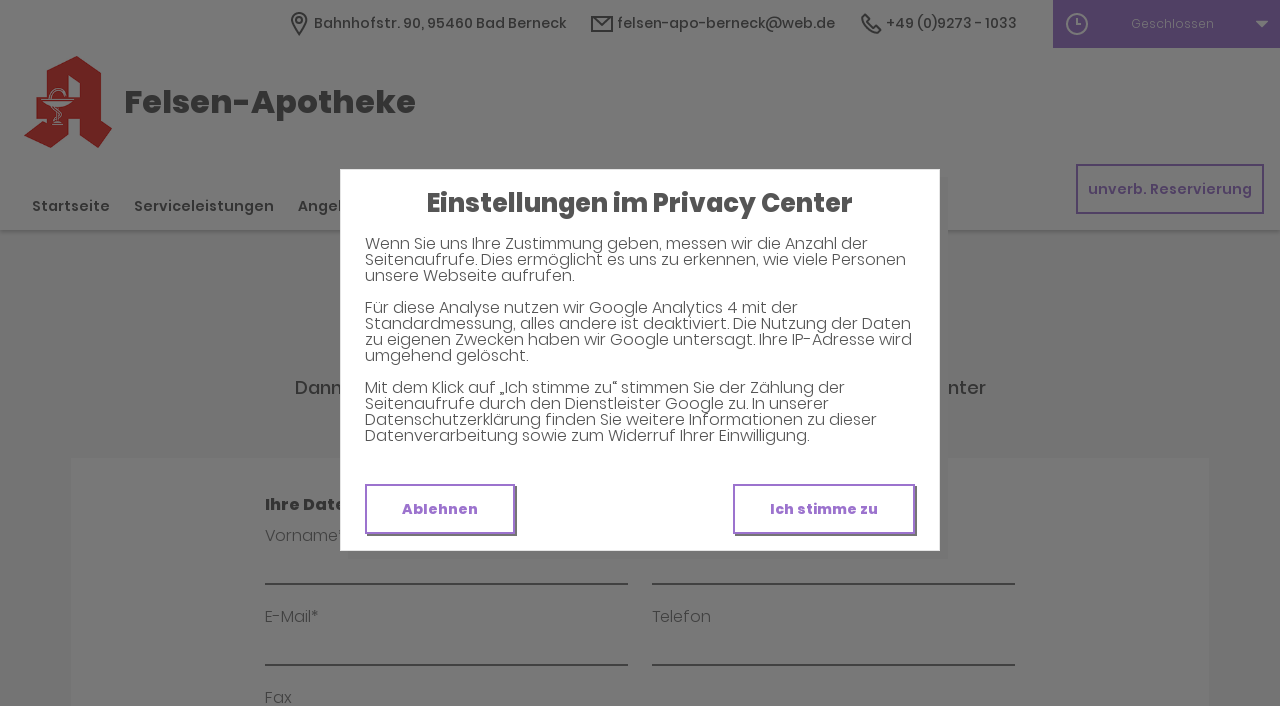

--- FILE ---
content_type: text/html;charset=UTF-8
request_url: https://www.felsen-apotheke-bad-berneck.de/Kontakt
body_size: 13220
content:


<!DOCTYPE html>
<html lang="de">
<head>
    <meta name="viewport" content="width=device-width, initial-scale=1"/>
    <meta name="format-detection" content="telephone=no"/>
    <meta name="description" content="Ihre Felsen-Apotheke. Adresse: Bahnhofstr. 90, 95460 Bad Berneck.
Tel.: 09273 1033">
    <link rel="icon" type="image/x-icon" href="/assets/images/fav.ico" /><link rel="shortcut icon" type="image/x-icon" href="/assets/images/fav.ico" />
    <link rel="apple-touch-icon" href="/assets/images/touch-icon-iphone.png">
    <link rel="apple-touch-icon" sizes="152x152" href="/assets/images/touch-icon-ipad.png">
    <link rel="apple-touch-icon" sizes="180x180" href="/assets/images/touch-icon-iphone-retina.png">
    <link rel="apple-touch-icon" sizes="167x167" href="/assets/images/touch-icon-ipad-retina.png">

    <script title="globals">
        var cdnToken = "xaf2dc8d1v";
        var cloudimageUrlWithTokenAndAlias = "https://xaf2dc8d1v.cloudimg.io/v7/_agp_/";
        var imgUrlBase = "https://image.wub-service.de";
        var logo = "/resources/images/orig/cockpit/defaults/website/logo.png";
        var pharmacyName = "Felsen-Apotheke";
        var hidePharmacyName = false;
        var hasServices = true;
        var hasOffers = true;
        var webShopLink = "https://www.meineapotheke.de/shop/felsen-apotheke-bad-berneck-95460/";
        var hasAbout = true;
        var topArticles = [
            {
                id: "1471729",
                imageUrl: "https://cdn.apotheken-umschau.de/v7/_auirp_/imgs/04/1/5/7/0/7/7/4/3/tok_bab1a9a97fc5316a6eae7fa9d8567375/w197_h105_x750_y500_84a58af3acf9689d.jpeg",
                title: "Gurkenwasser gegen Muskelkrämpfe: Was ist dran?",
                url: "https://www.apotheken-umschau.de/mein-koerper/muskeln/gurkenwasser-gegen-muskelkraempfe-was-ist-dran-am-sport-mythos-1471729.html"
            },
            {
                id: "1466455",
                imageUrl: "https://cdn.apotheken-umschau.de/v7/_auirp_/imgs/04/1/5/6/9/5/8/6/9/tok_265f1d38b109938e213afd0fa7e5b3ea/w197_h105_x750_y422_a295b694e878c8c8.jpeg",
                title: "Schon fünf Minuten Bewegung am Tag können das Leben verlängern",
                url: "https://www.apotheken-umschau.de/gesund-bleiben/sport-und-bewegung/5-minuten-bewegung-am-tag-koennen-das-leben-verlaengern-1466455.html"
            },
            {
                id: "1020555",
                imageUrl: "https://cdn.apotheken-umschau.de/v7/_auirp_/imgs/04/2/4/1/1/4/1/9/tok_6c7a549fa9ca659d1d8ffae8c2768207/w197_h105_x750_y422_2952b3a041e8e687.jpeg",
                title: "Welche grundlegenden Patientenrechte Sie kennen sollten",
                url: "https://www.apotheken-umschau.de/gesundheitspolitik/diese-grundlegenden-patientenrechte-sollten-sie-kennen-1020555.html"
            },
            {
                id: "1134963",
                imageUrl: "https://cdn.apotheken-umschau.de/v7/_auirp_/imgs/04/5/3/4/4/8/3/3/tok_d3eb0f38762a8cd1394e71af1943c498/w197_h105_x750_y422_f479fbb41c19d7c6.jpeg",
                title: "Fettarm frittieren: Lohnt sich ein Airfryer wirklich?",
                url: "https://www.apotheken-umschau.de/gesund-bleiben/ernaehrung/heisstluftfritteuse-fettarf-frittieren-rezeptideen-und-worauf-man-beim-kauf-achten-sollte-1134963.html"
            },
        ];
        var phone = "1033";
        var areaCode = "09273";
        var email = "felsen-apo-berneck@web.de";
        var hasChatId = false;
        var hasFdA = false;
        var currentPage = "contact";
    </script>

    <script nomodule src="/ie-gate.js"></script>


    <title>Felsen-Apotheke - Kontakt</title>

<link href="/vendors.css" rel="stylesheet">
<link href="/bundle.css" rel="stylesheet"><script type="application/ld+json">
{
    "@context": "https://schema.org",
    "@type": "Pharmacy",
    "logo": "https://www.felsen-apotheke-bad-berneck.de/resources/images/orig/cockpit/defaults/website/logo.png",
    "image": "https://www.felsen-apotheke-bad-berneck.de/resources/images/orig/cockpit/defaults/website/logo.png",
    "name": "Felsen-Apotheke",
    "telephone": "09273-1033",
    "faxNumber": "09273-8099",
    "email": "felsen-apo-berneck@web.de",
    "openingHoursSpecification": [
        {
            "@type": "OpeningHoursSpecification",
            "dayOfWeek": [
                "Monday"
            ],
            "opens": "08:00",
            "closes": "12:00"
        },
        {
            "@type": "OpeningHoursSpecification",
            "dayOfWeek": [
                "Monday"
            ],
            "opens": "13:30",
            "closes": "18:00"
        }
    ,
        {
            "@type": "OpeningHoursSpecification",
            "dayOfWeek": [
                "Tuesday"
            ],
            "opens": "08:00",
            "closes": "12:00"
        },
        {
            "@type": "OpeningHoursSpecification",
            "dayOfWeek": [
                "Tuesday"
            ],
            "opens": "13:30",
            "closes": "18:00"
        }
    ,
        {
            "@type": "OpeningHoursSpecification",
            "dayOfWeek": [
                "Wednesday"
            ],
            "opens": "08:00",
            "closes": "12:00"
        }
    ,
        {
            "@type": "OpeningHoursSpecification",
            "dayOfWeek": [
                "Thursday"
            ],
            "opens": "08:00",
            "closes": "12:00"
        },
        {
            "@type": "OpeningHoursSpecification",
            "dayOfWeek": [
                "Thursday"
            ],
            "opens": "13:30",
            "closes": "18:00"
        }
    ,
        {
            "@type": "OpeningHoursSpecification",
            "dayOfWeek": [
                "Friday"
            ],
            "opens": "08:00",
            "closes": "12:00"
        },
        {
            "@type": "OpeningHoursSpecification",
            "dayOfWeek": [
                "Friday"
            ],
            "opens": "13:30",
            "closes": "18:00"
        }
    ,
        {
            "@type": "OpeningHoursSpecification",
            "dayOfWeek": [
                "Saturday"
            ],
            "opens": "09:00",
            "closes": "12:00"
        }
    ,
        {
            "@type": "OpeningHoursSpecification",
            "dayOfWeek": [
                "Sunday"
            ],
            "opens": "00:00",
            "closes": "00:00"
        }
    
    ],
    "address": {
        "@type": "PostalAddress",
        "streetAddress": "Bahnhofstr. 90",
        "addressLocality": "Bad Berneck",
        "postalCode": "95460",
        "addressRegion": "Bad Berneck",
        "addressCountry": "DE"
    },
        "geo": {
            "@type": "GeoCoordinates",
            "latitude": 50.04759,
            "longitude": 11.67118
        },
    "url": "https://www.felsen-apotheke-bad-berneck.de"


}
</script>



    <style>
        .app-links__title,
        .article-teaser__item-title,
        .article-teaser__title,
        .content-header__title,
        .heading1,
        .health-news-teaser__item-title,
        .health-news-teaser__title,
        .home__magazine--title,
        .home__promotion__title,
        .home__services-title,
        .home__swiper-offers-title,
        .iframe-image__title,
        .info-box__title,
        .logo__title,
        .modal-overlay__content__heading1,
        .offer-item__heading,
        .offer-item-swiper__heading,
        .opening-hours__header-title,
        .opening-image__title,
        .promotion__title,
        .service-item-home__title,
        .service-item__title,
        .services__headline,
        .services__title,
        .swiper-magazine__name,
        .swiper-magazine-middle__name {
            font-family: Poppins !important;
            font-weight: 900 !important;
        }
.custom-color-header-background {
    background-color: #FFFFFF!important;
}

.custom-color-b {
    color: #9C73CE!important;
    fill: #9C73CE!important;
}
.custom-color-b::before {
    color: #9C73CE!important;
}
.swiper-pagination-bullet-active,
.custom-background-color-b {
    background-color: #9C73CE!important;
}
.custom-border-color-b {
    border-color: #9C73CE!important;
}

.custom-color-c {
    background-color: #F5F5F5!important;
}
.custom-background-color-c {
    background-color: #F5F5F5!important;
}

.custom-color-d {
    background-color: #4F4A4A!important;
}

.custom-color-e {
    color: #FFFFFF!important;
    fill: #FFFFFF!important;
}

.custom-color-f {
    color: #555555!important;
    fill: #555555!important;
}
.custom-color-f::before {
    color: #555555!important;
}
.custom-color-f svg {
    fill: #555555!important;
}

.custom-color-g,
.possibly-edited a {
    color: #9C73CE!important;
    fill: #9C73CE!important;
}
.custom-color-g::before {
    color: #9C73CE!important;
}
.custom-background-color-g,
.content-header__title::after {
    background-color: #9C73CE!important;
}
.custom-border-color-g {
    border-color: #9C73CE!important;
}
.custom-border-bottom-color-g {
    border-bottom-color: #9C73CE!important;
}

.custom-color-h {
    color: #FFFFFF!important;
    fill: #FFFFFF!important;
}
.custom-color-h::before {
    color: #FFFFFF!important;
}
.custom-background-color-h {
    background-color: #FFFFFF!important;
}
.custom-border-color-h {
    border-color: #FFFFFF!important;
}
    </style>
</head>
<body class="full-theme infoboxes-hidden">
    <noscript><div class="no-script-container"><h2>Sie haben kein Javascript aktiviert. Bitte aktivieren Sie Javascript und laden Sie die Seite neu.</h2></div></noscript>


    <div id="app" v-cloak class="custom-color-c">
        <header>
    <neo-consent-management id="consent-manager"></neo-consent-management>

<neo-header class="infoboxes-hidden">
<template slot-scope="header">
    <div class="header__meta-nav-container iframe-meta-navi" v-show="!false">
        <div class='header__meta-navi'>
            <neo-meta-navi>
<ul class="meta-navi__list">
    <li class="meta-navi__item">
        <a class="meta-navi__link custom-color-f" href="/Kontakt" aria-label="Apothekenadresse" aria-description="Führt zum Kontaktformular">
            <neo-icon name="location" class="meta-navi__icon custom-color-b"></neo-icon>
            <span>Bahnhofstr. 90, 95460 Bad Berneck</span>
        </a>
    </li>
        <li class="meta-navi__item">
            <a class="meta-navi__link custom-color-f" href="/Kontakt" aria-label="E-Mail-Adresse" aria-description="Führt zum Kontaktformular">
                <neo-icon name="mail" class="meta-navi__icon custom-color-b"></neo-icon>
                felsen-apo-berneck@web.de</a></li>
        <li class="meta-navi__item">
            <a class="meta-navi__link custom-color-f"
               href="tel:09273-1033" aria-label="Telefonnummer">
                <neo-icon name="phone" class="meta-navi__icon custom-color-b"></neo-icon>
                {{ '09273' | wrapFirstNumber }} 1033</a>
        </li>
</ul>            </neo-meta-navi>
        </div>

        <div class='header__opening-hours'>
            <neo-opening-hours :enable-body-scroll="true">
<template slot-scope="openingHours">
        <div 
        v-if="openingHours.isSimple"
        class="opening-hours__header"
        @click="openingHours.onOpeningHoursClick()"
        @keydown.enter="openingHours.onOpeningHoursClick()"
        tabindex="0"
        role="button"
        :aria-label="openingHours.showOpeningHours ? 'Öffnungszeiten ausblenden' : 'Öffnungszeiten anzeigen'"
        :aria-expanded="openingHours.showOpeningHours ? 'true' : 'false'"
        aria-controls="opening-hours__overlay-wrapper"
        >        
        <div v-if="openingHours.isOpen" class="opening-hours__header-title">Jetzt geöffnet</div>
        <div v-else class="opening-hours__header-title">Jetzt geschlossen</div>
        <div class="opening-hours__today">
                <span class="opening-hours__today-item">Geschlossen</span>
        </div>
        <neo-icon name="ic_arrow down" class="opening-hours__icon-toggle custom-color-g" :class="{isOpen: openingHours.showOpeningHours}"></neo-icon>
    </div>
    <div 
        v-else
        class="opening-hours__header custom-background-color-b"
        @click="openingHours.onOpeningHoursClick()"
        @keydown.enter="openingHours.onOpeningHoursClick()"
        tabindex="0"
        role="button"
        :aria-label="openingHours.showOpeningHours ? 'Öffnungszeiten ausblenden' : 'Öffnungszeiten anzeigen'"
        :aria-expanded="openingHours.showOpeningHours ? 'true' : 'false'"
        aria-controls="opening-hours__overlay-wrapper"
        >   
        <neo-icon name="clock" class="opening-hours__icon-time"></neo-icon>
        <div class="opening-hours__today">
                <span>Geschlossen</span><br/>
        </div>
        <neo-icon name="chevron" class="opening-hours__icon-toggle" :class="{isOpen: openingHours.showOpeningHours}"></neo-icon>
    </div>


    <transition
        enter-active-class="animated fadeIn"
        leave-active-class="animated fadeOut">
        <div class="opening-hours__animation-wrapper" v-if="openingHours.showOpeningHours">
            <div id="opening-hours__overlay-wrapper" class="opening-hours__overlay custom-border-color-b">
                <span class="opening-hours__fillet custom-background-color-b"></span>
                <div class="opening-hours__overlay-inner custom-border-color-g">
                    <h4 v-if="!openingHours.isSimple" class="opening-hours__title">Öffnungszeiten der aktuellen Woche</h4>
                        <div class="opening-hours__list">
                                <div class="opening-hours__day">Montag</div>
                                <div class="opening-hours__hours">
                                        <span class="opening-hours__hours-item">08:00 - 12:00</span><br/>
                                        <span class="opening-hours__hours-item">13:30 - 18:00</span><br/>
                                </div>
                                <div class="opening-hours__day">Dienstag</div>
                                <div class="opening-hours__hours">
                                        <span class="opening-hours__hours-item">08:00 - 12:00</span><br/>
                                        <span class="opening-hours__hours-item">13:30 - 18:00</span><br/>
                                </div>
                                <div class="opening-hours__day">Mittwoch</div>
                                <div class="opening-hours__hours">
                                        <span class="opening-hours__hours-item">08:00 - 12:00</span><br/>
                                </div>
                                <div class="opening-hours__day">Donnerstag</div>
                                <div class="opening-hours__hours">
                                        <span class="opening-hours__hours-item">08:00 - 12:00</span><br/>
                                        <span class="opening-hours__hours-item">13:30 - 18:00</span><br/>
                                </div>
                                <div class="opening-hours__day">Freitag</div>
                                <div class="opening-hours__hours">
                                        <span class="opening-hours__hours-item">08:00 - 12:00</span><br/>
                                        <span class="opening-hours__hours-item">13:30 - 18:00</span><br/>
                                </div>
                                <div class="opening-hours__day">Samstag</div>
                                <div class="opening-hours__hours">
                                        <span class="opening-hours__hours-item">09:00 - 12:00</span><br/>
                                </div>
                                <div class="opening-hours__day">Sonntag</div>
                                <div class="opening-hours__hours">
                                        <span class="opening-hours__hours-item">Geschlossen</span><br/>
                                </div>
                        </div>
                </div>
            </div>
        </div>
    </transition>
</template>            </neo-opening-hours>
        </div>
    </div>

    <div
        class="header__mobile-nav-wrapper burger-menu"
        @click="header.onShowMainNaviButtonClick()"
    >
        <neo-icon name="burger-menu" class="header__main-navi-toggle-button custom-color-b"></neo-icon>
    </div>


<div class="header__logo">
    <neo-logo>
        <template slot-scope="logo">
            <a href="/" class="logo__link">
                <div
                    :style="logo.imageContainerWidth"
                    class="logo__image iframe-logo__image"
                >
                    <img
                        class=""
                        src="/resources/images/orig/cockpit/defaults/website/logo.png"
                        alt="Logo: Felsen-Apotheke - Zur Startseite"
                        title="Felsen-Apotheke"
                        @load="logo.updateLogoCalc"
                    />
                </div>
                    <div class="logo__title iframe-logo__title custom-color-f">
                        <div class="logo__title-wrapper">
                            Felsen-Apotheke
                        </div>
                    </div>
            </a>
        </template>
    </neo-logo>
</div>
<nav class="header__main-navi">
    <neo-main-navi>
        <template slot-scope="mainNavi">
            <ul class="main-navi__list">
                <li class="main-navi__item">
                    <a
                        href="/"
                        class="main-navi__link  custom-color-f"
                    >Startseite</a>
                </li>
                    <li class="main-navi__item">
                        <a
                            href="/Serviceleistungen"
                            class="main-navi__link  custom-color-f"
                        >Serviceleistungen</a>
                    </li>
                    <li class="main-navi__item">
                        <a
                            href="/Angebote"
                            class="main-navi__link  custom-color-f"
                        >Angebote</a>
                    </li>
                    <li class="main-navi__item">
                        <a
                            href="https://www.meineapotheke.de/shop/felsen-apotheke-bad-berneck-95460/"
                            class="main-navi__link custom-color-f"
                            target="_blank"
                            rel="noopener"
                        >Shop</a>
                    </li>
                    <li class="main-navi__item">
                        <a
                            href="/Ueber-uns"
                            class="main-navi__link  custom-color-f"
                        >&Uuml;ber uns</a>
                    </li>
                <li class="main-navi__item">
                    <a
                        href="/Kontakt"
                        class="custom-color-f main-navi__link main-navi__link--active"
                    >Kontakt</a>
                </li>
                <li class="main-navi__item" id="guidebook">
                    <div
                        class="main-navi__link custom-color-f"
                        @click="mainNavi.onGuidebookItemClick()"
                        @keydown="mainNavi.filterKeyAndExecute(event,mainNavi.onGuidebookItemClick)"
                        :class="{'main-navi__link--active main-navi__link--open': mainNavi.showGuidebookSubmenu}"
                        tabindex="0"
                        role="button"
                        :aria-label="mainNavi.showGuidebookSubmenu ? 'Ratgeber ausblenden' : 'Ratgeber anzeigen'"
                        :aria-expanded="mainNavi.showGuidebookSubmenu ? 'true' : 'false'"
                        aria-controls="guidebookSubmenu"
                    >
                        Ratgeber
                        <neo-icon
                            name="chevron"
                            :class="['main-navi__toggle-icon', { isOpen: mainNavi.showGuidebookSubmenu }]"
                        ></neo-icon>
                    </div>
                    <transition
                        enter-active-class="animated fadeIn"
                        leave-active-class="animated fadeOut"
                    >
                        <div id="guidebookSubmenu"
                            v-if="mainNavi.showGuidebookSubmenu"
                            class="main-navi__animation-wrapper"
                        >
                            <span class="main-navi__item-fillet custom-background-color-b"></span>
                            <div class="main-navi__second-level custom-border-color-b">
                                <neo-navi-teaser>
    <p class="navi-teaser__intro">Hier finden Sie interessante Artikel zu folgenden Themen auf dem
        Portal der Apotheken Umschau</p>
        <!-- Top Artikel ID: 1471729 -->
        <div class="navi-teaser__item">
            <div class="navi-teaser__left">
                <img class="navi-teaser__image" ci-src="https://cdn.apotheken-umschau.de/v7/_auirp_/imgs/04/1/5/7/0/7/7/4/3/tok_bab1a9a97fc5316a6eae7fa9d8567375/w197_h105_x750_y500_84a58af3acf9689d.jpeg">
            </div>
            <div class="navi-teaser__right">
                <h4 class="navi-teaser__title">Gurkenwasser gegen Muskelkrämpfe: Was ist dran?</h4>
                <a href="https://www.apotheken-umschau.de/mein-koerper/muskeln/gurkenwasser-gegen-muskelkraempfe-was-ist-dran-am-sport-mythos-1471729.html" class="navi-teaser__link custom-color-b" target="_blank" rel="noopener nofollow">mehr lesen</a>
            </div>
        </div>
        <!-- Top Artikel ID: 1466455 -->
        <div class="navi-teaser__item">
            <div class="navi-teaser__left">
                <img class="navi-teaser__image" ci-src="https://cdn.apotheken-umschau.de/v7/_auirp_/imgs/04/1/5/6/9/5/8/6/9/tok_265f1d38b109938e213afd0fa7e5b3ea/w197_h105_x750_y422_a295b694e878c8c8.jpeg">
            </div>
            <div class="navi-teaser__right">
                <h4 class="navi-teaser__title">Schon fünf Minuten Bewegung am Tag können das Leben verlängern</h4>
                <a href="https://www.apotheken-umschau.de/gesund-bleiben/sport-und-bewegung/5-minuten-bewegung-am-tag-koennen-das-leben-verlaengern-1466455.html" class="navi-teaser__link custom-color-b" target="_blank" rel="noopener nofollow">mehr lesen</a>
            </div>
        </div>
        <!-- Top Artikel ID: 1020555 -->
        <div class="navi-teaser__item">
            <div class="navi-teaser__left">
                <img class="navi-teaser__image" ci-src="https://cdn.apotheken-umschau.de/v7/_auirp_/imgs/04/2/4/1/1/4/1/9/tok_6c7a549fa9ca659d1d8ffae8c2768207/w197_h105_x750_y422_2952b3a041e8e687.jpeg">
            </div>
            <div class="navi-teaser__right">
                <h4 class="navi-teaser__title">Welche grundlegenden Patientenrechte Sie kennen sollten</h4>
                <a href="https://www.apotheken-umschau.de/gesundheitspolitik/diese-grundlegenden-patientenrechte-sollten-sie-kennen-1020555.html" class="navi-teaser__link custom-color-b" target="_blank" rel="noopener nofollow">mehr lesen</a>
            </div>
        </div>
        <!-- Top Artikel ID: 1134963 -->
        <div class="navi-teaser__item">
            <div class="navi-teaser__left">
                <img class="navi-teaser__image" ci-src="https://cdn.apotheken-umschau.de/v7/_auirp_/imgs/04/5/3/4/4/8/3/3/tok_d3eb0f38762a8cd1394e71af1943c498/w197_h105_x750_y422_f479fbb41c19d7c6.jpeg">
            </div>
            <div class="navi-teaser__right">
                <h4 class="navi-teaser__title">Fettarm frittieren: Lohnt sich ein Airfryer wirklich?</h4>
                <a href="https://www.apotheken-umschau.de/gesund-bleiben/ernaehrung/heisstluftfritteuse-fettarf-frittieren-rezeptideen-und-worauf-man-beim-kauf-achten-sollte-1134963.html" class="navi-teaser__link custom-color-b" target="_blank" rel="noopener nofollow">mehr lesen</a>
            </div>
        </div>
                                </neo-navi-teaser>
                                <ul class="main-navi__list main-navi__list--second-level">
                                    <li class="main-navi__item">
                                        <a
                                            class="main-navi__link"
                                            target="_blank"
                                            rel="nofollow noopener noreferrer"
                                            href="https://www.apotheken-umschau.de/krankheiten-symptome/"
                                        >Krankheiten &amp; Symptome</a>
                                    </li>
                                    <li class="main-navi__item">
                                        <a
                                            class="main-navi__link"
                                            target="_blank"
                                            rel="nofollow noopener noreferrer"
                                            href="https://www.apotheken-umschau.de/medikamente/"
                                        >Medikamente</a>
                                    </li>
                                    <li class="main-navi__item">
                                        <a
                                            class="main-navi__link"
                                            target="_blank"
                                            rel="nofollow noopener noreferrer"
                                            href="https://www.apotheken-umschau.de/therapie/"
                                        >Therapie</a>
                                    </li>
                                    <li class="main-navi__item">
                                        <a
                                            class="main-navi__link"
                                            target="_blank"
                                            rel="nofollow noopener noreferrer"
                                            href="https://www.apotheken-umschau.de/diagnose/"
                                        >Diagnose</a>
                                    </li>									
                                    <li class="main-navi__item">
                                        <a
                                                class="main-navi__link"
                                                target="_blank"
                                                rel="nofollow noopener noreferrer"
                                                href="https://www.apotheken-umschau.de/familie/"
                                        >Familie</a>
                                    </li>
                                    <li class="main-navi__item">
                                        <a
                                            class="main-navi__link"
                                            target="_blank"
                                            rel="nofollow noopener noreferrer"
                                            href="https://www.apotheken-umschau.de/pflege/"
                                        >Pflege</a>
                                    </li>
                                    <li class="main-navi__item">
                                        <a
                                            class="main-navi__link"
                                            target="_blank"
                                            rel="nofollow noopener noreferrer"
                                            href="https://www.apotheken-umschau.de/mein-koerper/"
                                        >Mein K&ouml;rper</a>
                                    </li>									
                                    <li class="main-navi__item">
                                        <a
                                            class="main-navi__link"
                                            target="_blank"
                                            rel="nofollow noopener noreferrer"
                                            href="https://www.apotheken-umschau.de/gesund-bleiben/"
                                        >Gesund bleiben</a>
                                    </li>
                                    <li class="main-navi__item">
                                        <a
                                            class="main-navi__link"
                                            target="_blank"
                                            rel="nofollow noopener noreferrer"
                                            href="https://www.apotheken-umschau.de/e-health/"
                                        >Gesundheit digital</a>
                                    </li>
                                </ul>
                            </div>
                        </div>
                    </transition>
                </li>
                <li class="main-navi__item main-navi__item--pharmacy-search" id="pharmacy-search">
                    <div
                        class="main-navi__link custom-color-f"
                        @click="mainNavi.onPharmacySearchItemClick()"
                        @keydown="mainNavi.filterKeyAndExecute(event,mainNavi.onPharmacySearchItemClick)"
                        tabindex="0"
                        role="button"
                        :aria-label="mainNavi.showPharmacySearchSubmenu ? 'Notdienst ausblenden' : 'Notdienst anzeigen'"
                        :aria-expanded="mainNavi.showPharmacySearchSubmenu ? 'true' : 'false'"
                        aria-controls="pharmacySearchSubmenu"
                    >
                        Notdienst
                        <neo-icon
                            name="chevron"
                            :class="['main-navi__toggle-icon', {isOpen: mainNavi.showPharmacySearchSubmenu}]"
                        ></neo-icon>
                    </div>
                    <transition
                        enter-active-class="animated fadeIn"
                        leave-active-class="animated fadeOut"
                    >
                        <div id="pharmacySearchSubmenu"
                            v-if="mainNavi.showPharmacySearchSubmenu"
                            class="main-navi__animation-wrapper"
                        >
                            <span class="main-navi__item-fillet custom-background-color-b"></span>
                            <neo-pharmacy-search>
<div class="pharmacy-search__overlay custom-border-color-b">
    <h4 class="pharmacy-search__title">Notdienst</h4>
    <p class="pharmacy-search__text">Notdienst-Apotheken in Ihrer Nähe</p>

    <neo-pharmacy-search-form></neo-pharmacy-search-form>

</div>
                            </neo-pharmacy-search>
                        </div>
                    </transition>
                </li>
            </ul>
        </template>
    </neo-main-navi>
</nav>
        <div class="header__reservation-button">
            <a
                href="/unverbindliche-Reservierung"
                class="reservation-button custom-color-b custom-border-color-b"
                aria-label="unverbindliche Reservierung"
            >
                unverb. Reservierung
            </a>
        </div>

    <transition
        enter-active-class="animated fadeInLeft"
        leave-active-class="animated fadeOutLeft"
    >
        <neo-mobile-nav
            v-if="header.showMainNavi"
            :toggle-visibility="header.onCloseMainNaviButtonClick"
        ></neo-mobile-nav>
    </transition>
</template>
</neo-header>        </header>

        <main>
            <neo-contact>
<template slot-scope="contact">
    <div class="contact__inner">
        <div class="contact__head page-heading">
            <h1 class="heading1 custom-color-f">Haben Sie noch Fragen?</h1>
            <div class="break-line custom-background-color-b"></div>
            <p class="foreword">Dann schreiben Sie uns einfach eine Nachricht oder rufen Sie uns direkt unter 09273 - 1033 an. Wir helfen Ihnen gerne weiter.
            </p>
        </div>

            <div class="contact__formular">
                <neo-contact-form>
<template slot-scope="contactForm">
    <p
        v-show="contactForm.responseMessage"
        class="contact-form__response-message"
    >
        {{ contactForm.responseMessage }}
    </p>
    <form
        v-if="contactForm.showFormular"
        class="form contact-form__formular"
        action=""
        method="post"
        @submit.prevent="contactForm.onFormSubmit"
        @input="contactForm.onInput"
    >
        <h4 class="heading4">Ihre Daten</h4>
        <div class="form__row--">
            <div class="form__item">
                <input
                    :value="contactForm.contactModel.salutation"
                    class="form__text-input"
                    name="salutation"
                    placeholder="Anrede"
                />
            </div>
        </div>
        <div class="form__row form__row--6-6">
            <div class="form__item">
                <label for="first_name">Vorname*</label>
                <input
                        :value="contactForm.contactModel.firstName"
                        class="form__text-input"
                        id="first_name"
                        name="firstName"
                        autocomplete="given-name"
                />
                <span
                    v-if="contactForm.showValidationErrors && contactForm.validationErrors.firstName"
                    class="contact-form__error-message"
                >
                    Bitte geben Sie Ihren Vornamen ein
                    (es sind nur Buchstaben des deutschen Alphabets erlaubt)
                </span>
            </div>
            <div class="form__item">
                <label for="last_name">Name*</label>
                <input
                        :value="contactForm.contactModel.lastName"
                        class="form__text-input"
                        id="last_name"
                        name="lastName"
                        autocomplete="family-name"
                />
                <span
                    v-if="contactForm.showValidationErrors && contactForm.validationErrors.lastName"
                    class="contact-form__error-message"
                >
                    Bitte geben Sie Ihren Namen ein
                    (es sind nur Buchstaben des deutschen Alphabets erlaubt)
                </span>
            </div>
        </div>
        <div class="form__row form__row--6-6">
            <div class="form__item">
                <label for="email">E-Mail*</label>
                <input
                        :value="contactForm.contactModel.mail"
                        class="form__text-input"
                        id="email"
                        name="mail"
                        type="email"
                        autocomplete="email"
                />
                <span
                    v-if="contactForm.showValidationErrors && contactForm.validationErrors.mail"
                    class="contact-form__error-message"
                >
                    Bitte geben Sie eine gültige E-Mail Adresse ein
                </span>
            </div>
            <div class="form__item">
                <label for="phone">Telefon</label>
                <input
                        :value="contactForm.contactModel.phone"
                        class="form__text-input"
                        id="phone"
                        name="phone"
                        type="tel"
                        autocomplete="tel"
                />
            </div>
        </div>
        <div class="form__row form__row--6-6">
            <div class="form__item">
                <label for="fax">Fax</label>
                    <input
                        :value="contactForm.contactModel.fax"
                        class="form__text-input"
                        id="fax"
                        name="fax"
                        type="tel"
                        autocomplete="fax"
                    />
                </div>
        </div>
        <div class="form__row">
            <div class="form__item">
                <h4 class="heading4 contact-form__label">Ihre Nachricht</h4>
                <label for="freetext">Ihre Nachricht für uns*</label>
                <textarea
                        :value="contactForm.contactModel.message"
                        class="form__text-area"
                        id="freetext"
                        name="message"
                ></textarea>
                <span
                    v-if="contactForm.showValidationErrors && contactForm.validationErrors.message"
                    class="contact-form__error-message"
                >
                    Bitte geben Sie eine Nachricht ein
                </span>
            </div>
        </div>
        <div id="captcha-container">
            <div class="form__row">
                <img
                    src="[data-uri]"
                    id="captchaMedia"
                    alt="Captcha Image"
                />
                <input
                    id="captchaId"
                    name="captchaId"
                    type="hidden"
                    value="6be4545d-1109-4990-bc61-21bb153e56e7"
                >
                <button
                    class="button custom-background-color-b"
                    type="button"
                    @click="contactForm.onRefreshCaptcha()"
                >
                    Neues Captcha Generieren
                </button>
            </div>
            <div class="form__row form__row--6-6">
                <div id="captcha-input-wrapper" class="form__item">
                        <h4 class="heading4 contact-form__label">
                            Bitte geben Sie den Captcha Text ein
                        </h4>
                    <label for="captcha_value">Captcha*</label>
                    <input
                            :value="contactForm.captchaModel.captchaValue"
                            class="form__text-input"
                            id="captcha_value"
                            name="captchaValue"
                    />
                    <span
                        v-if="contactForm.showValidationErrors && contactForm.validationErrors.captchaValue"
                        class="contact-form__error-message"
                    >
                        Bitte prüfen Sie die Captcha Eingabe
                    </span>
                </div>
            </div>
        </div>
        <div class="form__row">
            <div class="contact-form__button">
                <button
                    class="button custom-background-color-b"
                    type="submit"
                >
                    Absenden
                </button>
            </div>
        </div>
        <div class="contact-form__addition">
            <p class="contact-form__text">
                Die mit (*) gekennzeichneten Daten müssen angegeben werden.
            </p>
            <p class="contact-form__text">
                Die Daten, die Sie hier eingeben, werden an den von Ihnen gewählten Ansprechpartner übermittelt und zur Bearbeitung Ihrer Anfrage genutzt. Dabei kann eine Weitergabe an die zuständige Fachabteilung im Haus erfolgen. Eine andere Nutzung oder Weitergabe Ihrer Daten außer zum Zweck der Beantwortung Ihrer Anfrage erfolgt nicht. Zum Beispiel aus steuerrechtlichen Gründen kann eine Speicherung Ihrer Anfrage für die gesetzliche Aufbewahrungsfrist erforderlich sein, in diesem Fall wird Ihre Anfrage über die für die unmittelbar nötige Bearbeitung hinaus elektronisch gespeichert. Weitere Hinweise entnehmen Sie bitte unserer Datenschutzerklärung.
            </p>
        </div>
    </form>
</template>                </neo-contact-form>
            </div>

        <div class="contact__head page-heading">
            <h1 class="heading1 custom-color-f">Kontaktdaten</h1>
            <div class="break-line custom-background-color-b"></div>
        </div>

        <div class="contact__contact-data">
            <neo-contact-data>
<template slot-scope="contactData">
    <div class="contact-data__item">
            <h2 class="contact-data__title">Inhaber</h2>
        <p class="contact-data__text">Michael Bechert e.Kfm.</p>
    </div>

    <div class="contact-data__item">
        <h2 class="contact-data__title">Unsere Adresse</h2>
        <p class="contact-data__text">Felsen-Apotheke</p>
        <p class="contact-data__text">Bahnhofstr. 90</p>
        <p class="contact-data__text">95460 Bad Berneck</p>
    </div>

    <div class="contact-data__item">
        <h2 class="contact-data__title">Kontaktieren Sie uns</h2>
        <p class="contact-data__text">Tel.: {{ '09273' | wrapFirstNumber }} 1033</p>

            <p class="contact-data__text">Fax: {{ '09273' | wrapFirstNumber }} 8099</p>

            <p class="contact-data__text">Mail: felsen-apo-berneck@web.de</p>
    </div>
</template>
            </neo-contact-data>
        </div>
    </div>

    <neo-contact-map
        here-map-api-key="zH-AvejJ9STCnAppRqf4c-B-58tkLhn7f5TBMJ4VQwM"
        lng="11.67118"
        lat="50.04759"
        name="Felsen-Apotheke"
    ></neo-contact-map>

</template>            </neo-contact>
        </main>

        <footer>
<neo-short-buttons></neo-short-buttons>
<!-- footer: start -->
<neo-footer>
    <div class="footer custom-color-d">
        <div class="footer__link-container">
            <ul class="footer__list footer__list--text">
                <li class="footer__item">
                    <a href="/Datenschutz" class="footer__link custom-color-e">Datenschutz</a>
                </li>
                <li class="footer__item">
                    <a href="/Impressum" class="footer__link custom-color-e">Impressum</a>
                </li>
                <li class="footer__item">
                    <a href="/Barrierefreiheit" class="footer__link custom-color-e">Barrierefreiheit</a>
                </li>
                <li class="footer__item">
                    <a id="consent-manager" class="footer__link custom-color-e" tabindex="0" role="button">Privacy Center</a>
                </li>
                <li class="footer__item">
                    <a id="consent-delete" class="footer__link custom-color-e" tabindex="1" role="button">Zustimmung widerrufen</a>
                </li>
            </ul>
        </div>
        <div class="footer__link-container" itemscope itemtype="https://schema.org/Organization">
            <link itemprop="url" href="https://www.felsen-apotheke-bad-berneck.de">
            <ul class="footer__list">
            </ul>
        </div>
    </div>
</neo-footer>
<!-- footer: end -->        </footer>
    </div>

<script src="/bundle.js"></script>
<script src="/vendors.js"></script></body>
</html>


--- FILE ---
content_type: text/plain
request_url: https://js.api.here.com/v3/3.1.53.0/styles/omv/miami/normal.day.yaml
body_size: 6238
content:
import:
  - ../skeleton.yaml
  - ../road_shields.day.yaml
  - ../poi.day.yaml

global:
  # Disable POIs rendering by default
  poi:
    default:
      visible: false
  ######################################################  SCENE  #######################################################
  scene_background_color: rgb(245,248,250)
  scene_sky_zenith_color: '#347BC0'
  scene_sky_horizon_color: '#EDF2F9'
  scene_sky_fog_color: '#FFFFFF'

  ##################################################  TEXT / LABELS  ###################################################
  text_font_family: FiraGO
  text_fill: '#0F1621'
  text_outline: global.land_color
  text_fill_address: rgb(122,147,153)

  ####################################################  VISIBILITY  ####################################################
  text_visible_admin: true
  icon_visible_populated_places: true
  text_visible_populated_places: true
  text_visible_neighbourhoods: true
  text_visible_water_labels: true
  text_visible_building: true
  text_visible_address: true
  text_visible_roads: true
  text_visible_ferry: true
  text_visible_ski_run: true
  text_visible_chair_lift: true
  shields_visible: true

  ###################################################  UX LANGUAGE  ####################################################
  # Default language
  ux_language: en
  # Fallback language
  # ux_language_fallback: en

  ######################################################  ICONS  #######################################################
  icon_size: [[11, '11px'], [20, '24px']]
  icon:
    text:
      font:
        weight: normal
        size: [[13, 10px], [14, 11px], [17, 12px], [19, 12px], [20, 14px]]
        stroke:
          color: global.text_outline
          width: [[12, 3px], [16, 4px]]


  #####################################################  PLACES  #######################################################
  places:
    country:
      label:
        font:
          transform: uppercase
          fill: [[3, 'rgba(110, 125, 130, 0.8)'], [4, 'rgba(110, 125, 130, 0.66)']]
          size: [[3, 11px], [4, 12px], [5, 15px], [6, 17px], [7, 18px]]
          stroke:
            color: [[3, 'rgba(250, 253, 255, 0.2)'], [5, 'rgba(250, 253, 255, 0.8)']]
            width: 1px
      large:
        label:
          font:
            size: [[3, 14px], [5, 15px], [6, 20px], [7, 26px], [8, 28px]]
    region:
      label:
        font:
          transform: uppercase
          size: [[3, 11px], [4, 12px], [5, 15px], [19, 16px]]
          fill: [[3, 'rgba(0, 0, 20, 0.3)'], [4, 'rgba(90, 90, 90, 0.6)']]
          stroke:
            color: rgba(250, 253, 255, 0.2)
            width: 1px
    populated:
      default:
        zoom: {min: 4}
        icon:
          size: [[9, 4px], [10, 0px]]
        label:
          font:
            size: [[5, 9px], [8, 10px], [12, 11px]]
      1m-up:
        label:
          font:
            size: [[4, 15px], [7, 15px], [8, 17px], [9, 18px], [13, 26px]]
            stroke:
              width: [
                [0, 1px], [6, 1px], [7, 1.25px], [8, 1.5px], [10, 1.5px], [11, 2px], [12, 2px], [13, 2.25px]
              ]
        capital:
          zoom: {max: 14}
          icon:
            size: [[9, 8px], [10, 0px]]
        region_capital:
          zoom: {max: 13}
          icon:
            size: [[9, 8px], [10, 0px]]
        county_capital:
          zoom: {max: 14}
          icon:
            size: [[9, 8px], [10, 0px]]
      250k-1m:
        label:
          font:
            size: [
              [0, 13px], [7, 13px], [8, 14px], [9, 15px], [10, 17px], [11, 19px], [12, 20px], [13, 22px], [14, 24px]
            ]
            stroke:
              width: [
                [0, 1px], [6, 1px], [7, 1.25px], [8, 1.5px], [11, 1.5px], [12, 1.75px], [13, 1.75px], [14, 2px]
              ]
        capital:
          zoom: {max: 13}
          icon:
            size: [[9, 6px], [10, 0px]]
        region_capital:
          zoom: {max: 13}
          icon:
            size: [[9, 6px], [10, 0px]]
        county_capital:
          zoom: {max: 14}
          icon:
            size: [[9, 6px], [10, 0px]]
      100k-250k:
        label:
          font:
            size: [
              [5, 11px], [6, 11px], [7, 12px], [8, 12px], [9, 13.5px], [10, 14.5px], [11, 15.5px],
              [12, 17.5px], [13, 19px], [14, 22px]
            ]
            stroke:
              width: [[5, 2px], [9, 2.5px], [10, 2.5px], [11, 2.5px], [12, 2.75px], [13, 2px], [14, 2.25px]]
        capital:
          zoom: {max: 13}
          icon:
            size: [[9, 5px], [10, 0px]]
        region_capital:
          zoom: {max: 13}
          icon:
            size: [[9, 5px], [10, 0px]]
        county_capital:
          zoom: {max: 14}
          icon:
            size: [[9, 5px], [10, 0px]]
      30k-100k:
        label:
          font:
            size: [
              [5, 10px], [6, 10px], [7, 11px], [9, 11px], [10, 12px], [11, 13px], [12, 15px], [13, 17px],
              [14, 18px]
            ]
            stroke:
              width: 1px
        capital:
          zoom:  {max: 14}
          icon:
            size: [[9, 4px], [10, 0px]]
        region_capital:
          zoom: {max: 13}
          icon:
            size: [[9, 4px], [10, 0px]]
        county_capital:
          zoom: {max: 14}
          icon:
            size: [[9, 4px], [10, 0px]]
      until-30k:
        label:
          font:
            size: [
              [5, 9px], [6, 9px], [7, 10px], [9, 10px], [10, 11px], [11, 11px], [12, 12px], [13, 14px],
              [14, 15px]
            ]
            stroke:
              width: 2px
        capital:
          zoom:  {max: 14}
          icon:
            size: [[9, 4px], [10, 0px]]
        region_capital:
          zoom: {max: 13}
          icon:
            size: [[9, 4px], [10, 0px]]
        county_capital:
          zoom: {max: 14}
          icon:
            size: [[9, 4px], [10, 0px]]
        town:
          icon:
            size: [[9, 4px], [10, 0px]]
        village:
          label:
            font:
              stroke:
                width: 2px
      hamlet:
        zoom: {max: 16}
        label:
          font:
            transform: uppercase
            size: [[13, 11px], [14, 12.5px], [15, 13px]]
            stroke:
              width: 1px
    borough:
      zoom: {max: 15}
      label:
        font:
          fill: rgb(90,90,120)
          size: [[11, 11px], [12, 12.5px], [13, 14.5px], [14, 15.5px]]
          stroke:
            color: [[13, 'rgba(240, 245, 247, .70)'], [14, 'rgba(237, 242, 244, .70)']]
            width: 3px
  place_class1_color: [
    [0, 'rgb(50, 50, 50)'], [6, 'rgb(50, 50, 50)'], [7, 'rgb(20, 20, 40)'], [9, 'rgb(20, 20, 40)'],
    [10, 'rgba(0, 0, 20, .88)'], [11, 'rgba(0, 0, 20, .78)'], [12, 'rgba(0, 0, 20, .78)'], [13, 'rgba(0, 0, 20, .72)']
  ]
  place_class1_outline_color: [
    [0, 'rgba(250,253,255, .01)'], [4, 'rgba(250,253,255, .01)'], [5, 'rgba(250,253,255, .47)'],
    [6, 'rgba(250,253,255, .47)'], [7, 'rgba(250,253,255, .58)'], [8, 'rgba(240,244,245, .7)']
  ]
  place_class2_color: [
    [0, 'rgb(60, 60, 80)'], [6, 'rgb(60, 60, 80)'], [7, 'rgb(30, 30, 50)'], [9, 'rgb(30, 30, 50)'],
    [10, 'rgba(20, 20, 40, .86)'], [11, 'rgba(0, 0, 30, 0.78)'], [12, 'rgba(0, 0, 30, 0.78)'],
    [13, 'rgba(0, 0, 30, 0.70)'], [14, 'rgba(0, 0, 30, 0.58)']
  ]
  place_class2_outline_color: [
    [0,  'rgba(250, 253, 255, .01)'], [4,  'rgba(250, 253, 255, .01)'], [5,  'rgba(250, 253, 255, .47)'],
    [6,  'rgba(250, 253, 255, .47)'], [7,  'rgba(250, 253, 255, .58)'], [8,  'rgba(250, 253, 255, .70)'],
    [11, 'rgba(250, 253, 255, .70)'], [12, 'rgba(240, 244, 245, .70)']
  ]
  place_class3_color: [
    [0, 'rgb(70, 70, 90)'], [6, 'rgb(70, 70, 90)'], [7, 'rgb(40, 40, 60)'], [9, 'rgb(40, 40, 60)'],
    [10, 'rgba(30, 30, 50, .86)'], [11, 'rgba(0, 0, 0, .78)'], [12, 'rgba(0, 0, 0, .70)'], [12, 'rgba(0, 0, 0, .70)'],
    [14, 'rgba(0, 0, 0, .58)']
  ]
  place_class3_outline_color: [
    [0,  'rgba(250, 253, 255, .07)'], [4,  'rgba(250, 253, 255, .07)'], [5,  'rgba(250, 253, 255, .47)'],
    [6,  'rgba(250, 253, 255, .47)'], [7,  'rgba(250, 253, 255, .58)'], [8,  'rgba(250, 253, 255, .70)'],
    [11, 'rgba(250, 253, 255, .70)'], [12, 'rgba(240, 244, 245, .70)']
  ]
  place_class4_color: [
    [0, 'rgb(70, 70, 90)'], [6, 'rgb(70, 70, 90)'], [7, 'rgb(50, 50, 70)'], [9, 'rgb(50, 50, 70)'],
    [10, 'rgb(40, 40, 60)'], [11, 'rgb(40, 40, 60)'], [12, 'rgba(0, 0, 0, .86)'], [13, 'rgba(0, 0, 0, .78)'],
    [14, 'rgba(0, 0, 0, .70)']
  ]
  place_class4_outline_color: [
    [0,  'rgba(250, 253, 255, .07)'], [4,  'rgba(250, 253, 255, .07)'], [5,  'rgba(250, 253, 255, .47)'],
    [6,  'rgba(250, 253, 255, .47)'], [7,  'rgba(250, 253, 255, .58)'], [8,  'rgba(250, 253, 255, .70)'],
    [13, 'rgba(250, 253, 255, .70)'], [14, 'rgba(240, 244, 245, .70)']
  ]
  place_class5_color: [
    [0, 'rgb(70, 70, 90)'], [6, 'rgb(70, 70, 90)'], [7, 'rgb(60, 60, 80)'], [9, 'rgb(60, 60, 80)'],
    [10, 'rgb(50, 50, 70)'], [11, 'rgb(50, 50, 70)'], [12, 'rgba(20, 20, 40, .86)'], [13, 'rgba(20, 20, 40, .78)'],
    [14, 'rgba(0, 0, 0, .70)']
  ]
  place_class5_outline_color: [
    [0,  'rgba(250, 253, 255, .07)'], [4,  'rgba(250, 253, 255, .07)'], [5,  'rgba(250, 253, 255, .47)'],
    [6,  'rgba(250, 253, 255, .47)'], [7,  'rgba(250, 253, 255, .58)'], [8,  'rgba(250, 253, 255, .70)'],
    [13, 'rgba(250, 253, 255, .70)'], [14, 'rgba(240, 244, 245, .70)']
  ]
  place_capital_color: [
    [0, 'rgb(50, 50, 50)'], [7, 'rgb(20, 20, 20)'], [10, 'rgba(0, 0, 20, .9)'], [11, 'rgba(0, 0, 20, .7)']
  ]
  place_capital_outline_color: [
    [0, "rgba(250, 253, 255, .1)"], [5, "rgba(250, 253, 255, .5)"], [7, "rgba(250, 253, 255, .6)"],
    [8, "rgba(240, 244, 245, .7)"]
  ]
  place_village_font_size: [
    [7, 10px], [8, 10.5px], [9, 10.5px], [10, 11.5px], [11, 11.5px], [12, 12px], [13, 14px], [14, 15px]
  ]

  place_hamlet_color: rgb(120, 120, 120)
  place_hamlet_outline_color: [
    [0,  'rgba(240, 244, 245, .78)'], [11, 'rgba(240, 244, 245, .78)'], [12, 'rgba(240, 244, 245, .70)'],
    [13, 'rgba(240, 244, 245, .70)'], [14, 'rgba(240, 244, 245, .62)']
  ]

  ##################################################  LAND AND WATER  ##################################################
  land_color: rgb (245, 248, 250)
  beach_color: rgb (255, 248, 195)
  glacier_color: rgb (232, 242, 255)
  woodland_color: rgb (186, 247, 176)
  forest_color: [
    [0,  'rgb(175,224,164)'], [8,  'rgb(223, 243, 224)'], [9,  'rgb(217, 241, 214)'], [11, 'rgb(213, 237, 206)'],
    [15, 'rgb(213, 237, 206)'], [16, 'rgb(206, 234, 197)']
  ]
  water_color: rgb (153, 206, 255)
  water_river_line_width: [[10, 1px], [13, 2px], [14, 3px], [15, 4px], [16, 7px], [17, 15px], [18, 28px], [20, 46px]]
  water:
    default:
      label:
        font:
          weight: normal
          size: [[11, 10px], [12, 11px], [15, 11px], [16, 12px]]
          style: italic
    ocean:
      label:
        font:
          size: [[0, 10px], [1, 11px], [2, 13px], [3, 14px], [4, 16px], [6, 16px], [7, 17px], [8, 20px]]
          style: italic
    bay:
      label:
        font:
          size: [[11, 10px], [12, 11px], [15, 11px], [16, 12px]]
          stroke:
            width: 2px
    lake:
      label:
        font:
          style: normal
          stroke:
            width: 1px

  water_deep_color: rgb(137, 196, 250)
  water_label_sea_color: rgb(77,147,221)
  water_label_lake_color: rgb(34,105,191)
  water_label_lake_outline_color: rgba(204, 230, 255, .47)
  water_label_ocean_color: rgb(77, 147, 221)
  water_label_bay_color: rgb(34, 105, 191)
  water_label_bay_outline_color: rgba(204, 230, 255, .47)

  ################################################  LAND-USE AND AREAS  ################################################
  landuse_default_label_color: [[15, 'rgb(95,100,110)'], [16, 'rgb(105,110,120)']]
  landuse_default_label_font_size: [[12, 10px], [13, 11px], [15, 11px], [16, 12px]]
  landuse_default_label_font_stroke_color: rgba(237,245,238,.58)
  landuse_default_label_font_stroke_width: 1px

  landuse_park_label_color: rgb(62,120,100)
  landuse_park_label_outline_color: [[11, 'rgba(215,242,205,.58)'], [12, 'rgba(208,238,195,.58)']]
  landuse_forest_label_color: rgb(78,133,93)
  landuse_forest_label_outline_color: rgba(230,250,225,.58)
  # Used for industrial, railway, parking, commercial, zoo, aerodrome, etc.:
  landuse_gray_label_color: rgb(70,90,110)
  landuse_gray_label_outline_color: [[13, 'rgba(235,243,250,.58)'], [14, 'rgba(225,233,240,.58)']]
  landuse_pedestrian_label_color: [[15, "rgb(95,100,110)"], [16, "rgb(105,110,120)"]]
  landuse_pedestrian_label_outline_color: rgba(235,243,250,.58)
  landuse_hospital_label_color: [[15, 'rgb(115,100,110)'], [16, 'rgb(125,105,115)']]
  landuse_industrial_label_color: rgb(70,90,110)
  landuse_industrial_outline_color: rgba(235,243,250,.58)
  landuse_hospital_label_outline_color: rgba(245,237,240,.58)
  landuse_golf_course_label_color: rgb(62,120,110)
  landuse_golf_course_label_outline_color: [[11, 'rgba(215,242,205,.58)'], [12, 'rgba(194,237,196,.58)']]
  landuse_beach_label_color: rgb(115,114,94)
  landuse_beach_label_outline_color: rgba(250,240,170,.58)
  landuse_university_label_color: [[15, 'rgb(95,100,110)'], [16, 'rgb(105,110,120)']]
  landuse_university_label_outline_color: [[15, 'rgba(240,237,232,.58)'], [16, 'rgba(245,242,237,.58)']]
  landuse_parking_label_color: rgb(7,78,159)
  landuse_military_label_color: rgb(131,129,156)
  landuse_military_label_outline_color: rgba(242,245,252,.58)

  builtup_area_color: [
    [0,  'rgb(225, 234, 240)'], [10, 'rgb(237, 242, 245)'], [13, 'rgb(240, 244, 247)'], [14, 'rgb(237, 242, 245)'],
    [15, 'rgb(229, 236, 240)'], [16, 'rgb(225, 233, 237)']
  ]
  builtup_area_outline_color: rgba(237,237,237,.5)
  builtup_area_outline_width: [[13, 0], [14, 2px]]
  golf_course_color: [
    [11, 'rgb(198,235,185)'], [12, 'rgb(168,232,165)'], [13, 'rgb(168,232,165)'], [14, 'rgb(162,232,170)'],
    [15, 'rgb(162,232,170)'], [16, 'rgb(147,233,162)']
  ]
  hospital_color: rgb (238, 222, 229)
  # Applies to airport, harbor, industrial, rail yard, shopping complex:
  industrial_color: [
    [0,  'rgb(228, 234, 240)'], [11, 'rgb(225, 230, 234)'], [14, 'rgb(218, 225, 228)'], [15, 'rgb(211, 220, 222)'],
    [16, 'rgb(206, 216, 220)']
  ]
  national_park_color: [
    [0 , 'rgb(203, 242, 196)'], [6 , 'rgb(224, 245, 223)'], [9 , 'rgb(224, 245, 223)'], [10, 'rgb(225, 245, 220)'],
    [11, 'rgb(226, 245, 226)'], [16, 'rgb(225, 246, 223)']
  ]
  island:
    zoom: {min: 0, max: 15}
    label:
      font:
        weight: normal
        size: [[0, 10px], [11, 10px], [12, 11px], [13, 11px], [14, 12px], [15, 12px], [16, 13px]]
        stroke:
          width: 1px
  island_color: rgb(81,87,4)
  island_outline_color: rgba(250,253,255, .39)
  native_reservation_color: rgba (245, 231, 218, 0.78)
  military_color: rgb(235,237,242)
  park_color: rgb (186, 232, 169)
  # Applies to allotment, amusement, animal, cemetery, sports complex:
  green_area_color: [
    [13, 'rgb(221,235,221)'], [14, 'rgb(215,233,219)'], [15, 'rgb(215,233,219)'], [16, 'rgb(211,233,216)']
  ]
  pedestrian_area_color: [
    [9, 'rgb(225,234,240)'], [10, 'rgb(233,237,240)'], [12, 'rgb(233,237,240)'], [13, 'rgb(235,239,242)'],
    [14, 'rgb(233,237,240)'], [15, 'rgb(223,230,235)'], [16, 'rgb(219,225,231)']
  ]
  aerodrome_color: [
    [10, 'rgb(228,234,240)'], [11, 'rgb(225,230,234)'], [13, 'rgb(225,230,234)'], [14, 'rgb(218,225,228)'],
    [15, 'rgb(211,220,222)'], [16, 'rgb(206,216,220)']
  ]
  runway_color: [
    [13, 'rgb(211,217,222)'], [14, 'rgb(205,213,214)'], [15, 'rgb(198,209,211)'], [16, 'rgb(192,203,208)']
  ]
  university_campus_color: rgb (235, 230, 221)

  ####################################################  BOUNDARIES  ####################################################
  boundary:
    labels:
      zoom:
        min: 8
      offset: [0px, 5px]
      font:
        size: 9px
        transform: uppercase
        stroke:
          color: global.land_color
          width: 3px
      single_text:
        offset: [0px, 0px]
    country:
      line:
        width: 1px
      outline:
        width: [[3, '0px'], [4, '2px'], [7, '3px']]
    other: # Used for other boundary kinds like "disputed" etc.:
      line:
        dash: [5, 4]
        width: [[0, '0px'], [9, '2px']]
      outline:
        width: [[3, '0px'], [4, '1px'], [5, '2px'], [7, '3px']]
    state:
      line:
        width: 1px
      outline:
        width: [[0, '0px'], [9, '1px']]
  state_boundary_text_color: rgb(102,102,102)
  country_boundary_color: [
    [4, 'rgb(160, 160, 180)'], [5, 'rgb(120, 120, 140)'], [6, 'rgb(100, 100, 120)'], [7, 'rgb(100, 100, 120)'],
    [8, 'rgb(80, 80, 100)'], [9, 'rgb(60, 60, 80)']
  ]
  country_boundary_outline_color: [
    [3, 'rgba(190, 190, 190, 0.1)'], [4, 'rgba(180, 180, 180, 0.15)'], [5, 'rgba(150, 150, 150, 0.15)'],
    [6, 'rgba(130, 130, 130, 0.15)'], [8, 'rgba(110, 110, 110, 0.15)']
  ]
  country_disputed_boundary_color: [
      [4, 'rgb(160,160,180)'], [5, 'rgb(120,120,140)'], [6, 'rgb(100,100,120)'], [7, 'rgb(100,100,120)'],
      [8, 'rgb(80,80,100)'], [9, 'rgb(60,60,80 )']
  ]
  country_disputed_boundary_background_color: [.50, .50, .50, .15]
  region_boundary_color: [ # applies to states and regions
    [3, 'rgb(225, 225, 225)'],  # 0 <= $zoom < 4
    [4, 'rgb(195, 195, 215)'],  # 4 <= $zoom < 5
    [5, 'rgb(210, 210, 210)'],  # 5 <= $zoom < 6
    # 6 <= $zoom < 12 (duplicates avoid interpolation)
    [6, 'rgb(180, 180, 180)'], [7, 'rgb(180, 180, 180)'], [8, 'rgb(180, 180, 180)'], [9, 'rgb(180, 180, 180)'],
    [10, 'rgb(180, 180, 180)'], [11, 'rgb(180, 180, 180)'], [12, 'rgb(170, 170, 170)']  # 12 <= $zoom
  ]
  region_boundary_outline_color: [ # applies to states and regions
    [4, 'rgba(220, 220, 220, 0.06)'], # 0 <= $zoom < 5
    [5, 'rgba(215, 215, 215, 0.06)'], # 5 <= $zoom < 6
    [6, 'rgba(200, 200, 200, 0.1)'],  # 6 <= $zoom < 7
    # 7 <= $zoom < 12 (duplicates avoid interpolation)
    [7, 'rgba(200, 200, 200, 0.16)'], [8, 'rgba(200, 200, 200, 0.16)'], [9, 'rgba(200, 200, 200, 0.16)'],
    [10, 'rgba(200, 200, 200, 0.16)'], [11, 'rgba(200, 200, 200, 0.16)'], [12, 'rgba(200, 200, 200, 0.2)'] # 12 <= $zoom
  ]

  ####################################################  BUILDINGS  #####################################################
  building:
    outline:
      width: 1px
    extrusion:
      zoom: {min: 16}
      outline:
        width: .5px
    label:
      zoom: {min: 17}
      font:
        size: [[15, 11px], [16, 12px]]
        stroke:
          width: 1px
    address:
      label:
        zoom: {min: 18}
        font:
          size: [[18, 12px],[22, 16px]]
  building_color: rgba(250, 254, 255, .58)
  building_outline_color: [[16, 'rgb(216,224,227)'], [17, 'rgb(208,216,219)'], [18, 'rgb(204,212,217)']]
  building_extrude_color: rgba(196,202,204,.78)
  building_label_color: rgb(86,105,112)
  building_label_outline_color: rgba(240,246,247,.4)

  ######################################################################################################################
  ######################################################  ROADS  #######################################################
  ######################################################################################################################
  road:
    default:
      line:
        width: 1px
      direction:
        size: [[15, 15px], [18, 30px], [20, 52px]]
        spacing: [[16, 150px], [18, 250px]]
      label:
        font:
          stroke:
            width: .5px
    rail:
      zoom: {min: 10}
      line:
        width: [[15, 1px], [16, 1.5px], [17, 1.5px], [18, 2px], [19, 2.5px]]
        dash: [7, 7]
      outline:
        width: [[10, .1px], [13, .5px], [14, .8px]]
    under_construction:
      line:
        dash: [2, 2]
    highway:
      label:
        font:
          size: [[10, 14px], [20, 22px]]
      outline:
        width: [[7, 0px], [8, 0.5px]]
      centerline:
        width: [[10, 0px], [11, 1px]]
      trunk:
        label:
          font:
            size: [[10, 14px], [20, 22px]]
        outline:
          width: [[9, 0px], [10, 0.5px]]
      link:
        label:
          font:
            size: [[10, 14px], [20, 22px]]
    major:
      label:
        offset: [[16, [0px, -1px]], [18, [0px, -2px]]]
        font:
          stroke:
            width: .7px
          size: [[14, 13.5px], [15, 14.5px], [16, 17px], [17, 22px]]
      outline:
        width: [[9, 0px], [10, 0.5px]]
      secondary:
        outline:
          width: [[10, 0px], [11, .5px]]
        label:
          offset: [[16, [0px, -1px]], [17, [0px, -3px]]]
          font:
            size: [[14, 12px], [15, 15px], [16, 17px], [17, 21px]]
            stroke:
              width: .7px
      tertiary:
        outline:
          width: [[11, 0px], [12, .5px]]
        label:
          font:
            stroke:
              width: .7px
            size: [[13, 10px], [16, 13.5px], [17, 18px], [18, 24px]]
        link:
          line:
            # Street.Category3.RampWidth
            width: [
              [0, 3px],
              [14, 3px],
              [15, 4px],
              [16, 5px],
              [17, 6px],
              [18, 12px],
              [19, 20px],
              [20, 32px]
            ]
    minor:
      direction:
        zoom: {max: 18}
      label:
        offset: [[16, [0px, -1px]], [18, [0px, -2px]]]
        font:
          stroke:
            width: .7px
          size: [[14, 10px], [16, 12px], [18, 19px], [20, 24px]]
      residential:
        outline:
          width: [[13.5, 0px], [14, 1px]]
      service:
        outline:
          width: [[13.5, 0px], [14, 1px]]
        label:
          font:
            stroke:
              width: .7px
            size: [[16, 10px], [20, 16px]]
    path:
      label:
        offset: [0px, -2px]
        font:
          fill: rgb(53,54,73)
          size: 12px
          stroke:
            color: rgb(219,226,227)
            width: 2px
      unpaved:
        label:
          font:
            fill: rgb(124,114,108)
            stroke:
              color: rgb(212,213,202)
      pedestrian:
        line:
          width: [[11, 1px], [15, 1px], [16, 4px]]
          dash: [1, 1]
      footway:
        label:
          zoom: {min: 14, max: 20}
          offset: [0px, -5px]
          font:
            fill: rgb(120,110,104)
            size: 12px
        line:
          width: [[14, 1px], [20, 1px]]
        bridge:
          line:
            width: [[14, 1px], [20, 1px]]
          outline:
            width: [[15, 0px], [16, .5px]]
    ferry:
      label:
        offset: [0px, -12px]
        font:
          size: [[14,11px], [16,12px], [17,13px]]
          stroke:
            width: [[14, 1.3px], [15, 1.5px], [16, 1.5px], [17, 1.62px]]
      line:
        width: 1px
        dash: [5, 3]
      tunnel:
        label:
          font:
            stroke:
              color: white
        line:
          color: rgb(153,153,153)
          dash: [10, 10]
    aerialway:
      cable_car:
        line:
          color: rgb(170, 170, 170)
          width: 0.5px
      chair_lift:
        line:
          color: [[13, 'rgb(153,158,185)'], [15, 'rgb(58, 65, 104)']]
          width: [[13, 0.5px], [19, 2px]]
        label:
          font:
            fill: rgb(66,74,114)
            size: [[14, 12px], [16, 14px], [18, 21], [20, 26px]]
            stroke:
              color: white
              width: 2px
    ski_run:
      piste:
        line:
          color: rgb(253, 254, 255)
          width: [[13, 1px], [17, 4px], [19, 9px]]
        outline:
          color: rgb(218,228,229)
          width: [[13, 0px], [20, 1px]]
        label:
          offset: [0px, -2px]
          font:
            fill: rgb(114, 122, 164)
            size: [[14, 10px], [16, 12px], [18, 19px], [20, 24px]]
            stroke:
              color: white
              width: 1px
        directions:
          size: [[15, 10px], [18, 14px], [20, 20px]]
  ###################################################  ROAD SHIELDS  ###################################################
  shield:
    size: [[6, 110%], [15, 120%]]
    repeat_distance: [[10, 150px], [13, 200px], [20, 70px]]
    text:
      font:
        fill: black
        weight: 450
        size: [[6, 8px], [15, 10px], [20, 13px]]
  #####################################################  TUNNELS  ######################################################
  tunnel_order: 305


  #####################################################  BRIDGES  ######################################################
  bridge_outline: rgb(160,160,160)


  #####################################################  HIGHWAYS  #####################################################
  highway_fill: [
    [9, 'rgb(235,148,182)'], [10, 'rgb(229,137,175)'], [11, 'rgb(229,137,175)'], [12, 'rgb(239,151,187)'],
    [13, 'rgb(240,144,179)']
  ]
  highway_tunnel_fill: rgb(204,169,183)
  highway_tunnel_center_line: rgb(204, 129, 160)
  highway_outline: rgb(184,78,122)
  highway_centerline_fill: [
    [11, 'rgb(224,134,170)'], [12, 'rgb(219,117,156)'], [13, 'rgb(211,106,154)'], [14, 'rgb(212,115,155)']
  ]
  highway_width: [
    [6, 1px], [7, 2px], [8, 2.5px], [9, 3.5px], [11, 4px], [12, 5px], [13, 5.5px], [14, 7px], [15, 10px], [16, 14px],
    [17, 18px], [18, 35px], [19, 45px], [20, 70px]
  ]
  highway_link_width: [
    [5, 1px], [12, 1px], [13, 2px], [14, 3px], [15, 4px], [16, 5px], [17, 7px], [18, 18px], [19, 22px], [20, 35px]
  ]
  highway_trunk_width: [
    [5, 1px], [8, 1px], [9, 2px], [10, 2px], [12, 2.5px], [13, 3px], [14, 5px], [15, 7px], [16, 12px], [17, 15px],
    [18, 30px], [19, 37px], [20, 64px]
  ]

  ######################################################  ROADS  #######################################################
  major_road_fill: [[11, 'rgb(255,184,163)'], [12, 'rgb(255,181,160)'], [13, 'rgb(255,174,158)']]
  major_road_tunnel_fill: rgb(204,177,169)
  major_road_link_width: [[13, 2px], [14, 3px], [15, 4px], [16, 5px], [17, 7px], [18, 18px], [19, 23px], [20, 35px]]
  major_road_outline: [[10, 'rgb(204,105,96)'], [11, 'rgb(191,99,90)'], [12, 'rgb(191,99,116)']]
  major_road_width: [
    [8, 1px], [9, 2px], [10, 3px], [12, 3.5px], [13, 4px], [14, 6px], [15, 7px], [16, 11px], [17, 15px], [18, 34px],
    [19, 38px], [20, 62px]
  ]
  major_road_secondary_fill: [[10, 'rgb(232,220,107)'], [12, 'rgb(255,252,140)'], [13, 'rgb(255,252,168)']]
  major_road_secondary_tunnel_fill: rgb(204,201,169)
  major_road_secondary_outline: rgb(191,157,134)
  major_road_secondary_width: [
    [10, 1px], [12, 2px], [13, 3.5px], [14, 5px], [15, 7px], [16, 11px], [17, 12px], [18, 30px], [19, 34px], [20, 54px]
  ]
  major_road_secondary_link_width: [[13, 1px], [16, 4px], [17, 5px], [18, 10px], [19, 20px], [20, 30px]]
  major_road_tertiary_fill: [[11, 'rgb(230,221,184)'], [12, 'rgb(255,255,227)']]
  major_road_tertiary_tunnel_fill: rgb(204,200,184)
  major_road_tertiary_outline: rgb(165,164,131)
  major_road_tertiary_width: [
    [11, 1.5px], [12, 2px], [13, 2.5px], [14, 3.5px], [15, 5px], [16, 9px], [17, 9px], [18, 25px], [19, 29px],
    [20, 46px]
  ]
  minor_road_residential_fill: [[13, 'rgb(204,205,205)'], [14, 'rgb(255, 255, 255)']]
  minor_road_residential_tunnel_fill: rgb(227,227,227)
  minor_road_residential_outline: rgb(200,201,198)
  minor_road_width: [[14, 1px], [14, 2px], [15, 3px], [17, 6px], [18, 18px], [19, 24px], [20, 46px]]
  minor_road_service_fill: [[13, 'rgb(204,205,205)'], [14, 'rgb(239,240,235)']]
  minor_road_service_tunnel_fill: rgb(128,128,128)
  minor_road_service_outline: rgb(203,205,203)
  minor_road_unpaved_fill: rgb(239,240,235)


  ######################################################  PATHS  #######################################################
  path_pedestrian: rgb(175, 178, 182)
  path_footway: rgb(180,203,178)
  path_footway_tunnel_fill: rgb(227,227,227)
  path_footway_cemetery: rgb(199,205,204)
  path_footway_forest: rgb(187,190,194)
  path_footway_park: rgb(178,204,172)


  #####################################################  FERRIES  ######################################################
  ferry_line_color: rgb(67,141,218)
  ferry_label_color: rgb(48,124,207)
  ferry_tunnel_color: rgb(30,48,65)
  ferry_label_outline_color: rgb(153,206,255)


  #####################################################  RAILWAYS  #####################################################
  rail_dash_background_color: rgb(160, 160, 160)
  rail_outline_color: rgb(160, 160, 160)
  rail_dash_color: [[10, 'rgb(220, 220, 220)'], [13, 'rgb(255, 255, 255)'], [16, 'rgb(250, 250, 250)']]

  ####################################################  CONTINENTS  ####################################################
  continent:
    label:
      font:
        transform: uppercase
        fill: rgba(255, 118, 120, 0.7)
        weight: normal
        size: 19px
        stroke:
          color: rgba(255, 255, 255, 0.118)
          width: 1px

# That's a temporary code which renders mountain peaks, it
# should be removed after enabeling ../poi.day.yaml for this style:
layers:
  pois:
    data: {source: omv, layer: pois}
    filter: global.feature_min_zoom_filter
    mountain:
      filter:
        kind: [peak, volcano]
      draw:
        icon_library:
          size: 10px
          text:
            priority: global.label.priorities.mountain-peak-labels
            text_source: |
              function() {
                return ((global.ux_language && feature['name:' + global.ux_language]) ||
                  (global.ux_language_fallback && feature['name:' + global.ux_language_fallback]) ||
                  feature['name']) + (feature.elevation && ' (' + feature.elevation + 'm)' || '');
              }
            text_wrap: 1
            max_lines: 5
            anchor: top
            font:
              fill: 'rgb(120,107,103)'
              stroke:
                width: 1px
                color: 'rgba(250,254,255,.47)'
              size: 10px
      peak:
        filter: {kind: peak}
        draw:
          icon_library:
            sprite: mountain-peak--mountain
      volcano:
        filter: {kind: volcano}
        draw:
          icon_library:
            sprite: mountain-peak--volcano
